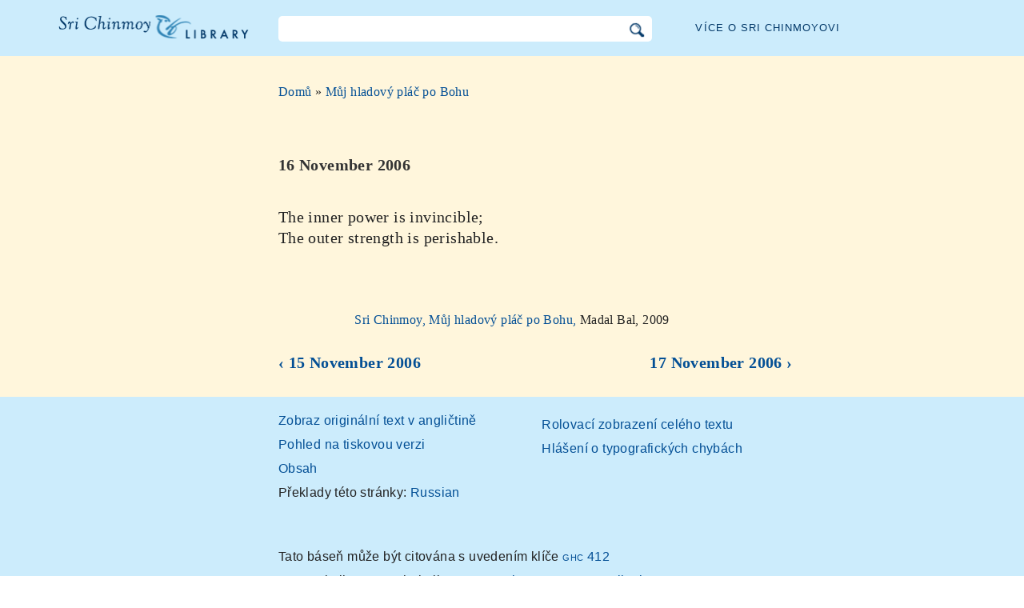

--- FILE ---
content_type: text/html; charset=utf-8
request_url: https://cz.srichinmoylibrary.com/ghc-412
body_size: 2904
content:
<!DOCTYPE html>
<html lang="cs" dir="ltr" class="no-js">
<head>
    <meta charset="utf-8" />
 
    <title>16 November 2006 </title>

    <script>(function(H){H.className=H.className.replace(/\bno-js\b/,'js')})(document.documentElement)</script>
    <meta name="robots" content="index,follow"/>
<link rel="start" href="/"/>
<link rel="stylesheet" href="/lib/exe/css.php?t=CKGLibrary&amp;tseed=2b36ca499732efc1553e5fd09d40a812"/>
<link name="canonical" content="https://cz.srichinmoylibrary.com/ghc-412"/>
<!--[if gte IE 9]><!-->
<script >/*<![CDATA[*/var NS='wiki:ghc';var JSINFO = {"id":"wiki:ghc:ghc-412","namespace":"wiki:ghc","ACT":"show","useHeadingNavigation":1,"useHeadingContent":1};
/*!]]>*/</script>
<script charset="utf-8" src="https://cdnjs.cloudflare.com/ajax/libs/jquery/3.5.1/jquery.min.js" defer="defer"></script>
<script charset="utf-8" src="https://cdnjs.cloudflare.com/ajax/libs/jqueryui/1.12.1/jquery-ui.min.js" defer="defer"></script>
<script charset="utf-8" src="/lib/exe/js.php?t=CKGLibrary&amp;tseed=2b36ca499732efc1553e5fd09d40a812" defer="defer"></script>
<!--<![endif]-->
    <meta name="viewport" content="width=device-width,initial-scale=1" />

    

    <link rel="apple-touch-icon" sizes="180x180" href="/_media/apple-touch-icon.png">
    <link rel="icon" type="image/png" sizes="32x32" href="/_media/favicon-32x32.png">
    <link rel="icon" type="image/png" sizes="16x16" href="/_media/favicon-16x16.png">
    <link rel="manifest" href="/_media/site.webmanifest">
    <link rel="mask-icon" href="/_media/safari-pinned-tab.svg" color="#5bbad5">
    <link rel="shortcut icon" href="/_media/favicon.ico">
    <meta name="msapplication-TileColor" content="#603cba">
    <meta name="msapplication-config" content="/_media/browserconfig.xml">
    <meta name="theme-color" content="#ffffff">

    </head>

<body class="cs">
<!--[if lte IE 7 ]><div id="IE7"><![endif]--><!--[if IE 8 ]><div id="IE8"><![endif]-->
<div class="dokuwiki__site book">
    <div id="dokuwiki__top" class="site dokuwiki mode_show tpl_CKGLibrary   ">

        
<!-- ********** HEADER ********** -->
<div id="dokuwiki__header">
    <div class="pad headings group">

        <ul class="a11y skip">
            <li><a href="#dokuwiki__content">skip to content</a></li>
        </ul>

        <h1><a href="/">Knihovna Sri Chinmoye</a></h1>

        <div class="search-wrapper">
                            <form name="ns_search" action="/start" accept-charset="utf-8" class="search" id="dw__search2"
                      method="get">
                    <input type="hidden" name="do" value="search">
                    <input type="hidden" id="dw__ns" name="ns" value="">
                    <div class="searchbar">
                        <input type="text" id="qsearch2__in" accesskey="f" name="id" class="edit" autocomplete="off">
                        <div id="qsearch2__out" class="ajax_qsearch JSpopup"></div>
                        <input type="image" class="searchbutton" name="search" src="/lib/tpl/CKGLibrary/images/search.png">
                    </div>
                </form>
                    </div>


        <a href="/srichinmoy" class="topmenulink">Více o Sri Chinmoyovi</a>

        
    </div>
</div><!-- /header -->

        <div id="dokuwiki__content__wrapper" class="wrapper group">

            <!-- ********** CONTENT ********** -->
            <div id="dokuwiki__content"><div class="pad group">

                    <div class="page group">
                                                
                        <!-- wikipage start -->

                        <div class="content-wrapper">
<div class="content">

<div class="breadcrumb"><a href="/">Domů</a> » <a href="/ghc">Můj hladový pláč po Bohu</a>
</div><div class="nectar">
<h1>16 November 2006</h1>
The inner power is invincible;  <br \>
The outer strength is perishable.  <br \>
</div>
<div class = "book-source">
        <a class="source-title"  href="ghc"  title="" >Sri Chinmoy, Můj hladový pláč po Bohu, </a>Madal Bal, 2009
</div><div class="book-navigation">
<nav class="page-links clearfix" role="navigation" itemscope="" itemtype="http://schema.org/SiteNavigationElement">
 <a href="ghc-411" class="page-previous" title="Běž na předcházející stránku">‹ 15 November 2006</a>
 <a href="ghc-413" class="page-next" title="Běž na další stránku">17 November 2006 ›</a>
</nav></div>
</div>
</div>


<div class="below-book-navigation-wrapper poem" >
<div class="below-book-navigation clearfix">
<ul class="actions">
<li><a href="https://srichinmoylibrary.com/ghc-412" id="orginal">Zobraz originální text v angličtině</a></li>
<li><a href="/print/ghc-412" target="_blank" id="print">Pohled na tiskovou verzi</a></li>
<li><a href="/ghc" id="toc">Obsah</a></li>
<li><a href="/scrolling/ghc" id="scroll">Rolovací zobrazení celého textu</a></li>
<li><a href="https://www.vasudevaserver.org/contact/report-issue/" target="_blank">Hlášení o typografických chybách</a></li>
</ul>
<div class="translations_page">
<span>Překlady této stránky: </span>
<a href="https://ru.srichinmoylibrary.com/ghc-412" target="_blank">Russian</a>
</div>
<div id="cite">Tato báseň může být citována s uvedením klíče <span class ="citekey-display"><a href="/ghc-412">ghc 412</a></span></div>
<div id="licensing"><a rel="license" href="/about#copyright"><img alt="Creative Commons License" style="border-width:0" src="https://licensebuttons.net/l/by-nc-nd/3.0/88x31.png"/></a><br/>Na tuto knihu se vztahuje licence <a rel="license" href="/about#copyright">Creative Commons Attribution-NonCommercial-NoDerivs 3.0 Unported License</a>.</div>
</div>
</div>

<!-- cachefile /home/srichinmoylibrary.com/cs/data/cache/8/80f4f785c627316f6e3516d3d5d9d4df.xhtml used -->
                        
                        <!-- wikipage stop -->
                                            </div>

                                    </div>
            </div><!-- /dokuwiki__content -->

            
<!-- ********** FOOTER ********** -->
<div id="dokuwiki__footer">
    <div class="pad">
        <div class="footer_inner">
            <div id="tab-menu">
                <ul id="tab-main-menu">
                    <li><a href="/">Domů</a></li>
                    <li><a href="/allbooks">Všechny knihy</a></li>
                    <li><a href="/srichinmoy">Sri Chinmoy</a></li>
                    <li><a href="/about">O nás</a></li>
                    <li><a href="/allcovers">Obálky knih</a></li>
                </ul>
            </div>
        </div>
    </div>

    <div class="tools group">
        <!-- USER TOOLS - only if logged, to log in: /start?do=login -->
            </div>

    <!-- Matomo -->
    <script type="text/javascript">
        var _paq = window._paq = window._paq || [];
        /* tracker methods like "setCustomDimension" should be called before "trackPageView" */
        _paq.push(['setDocumentTitle', document.domain + '/' + document.title]);        _paq.push(["setCookieDomain", "*.srichinmoylibrary.com"]);
        _paq.push(['trackPageView']);
        _paq.push(['enableLinkTracking']);
        (function() {
            var u="https://analytics.srichinmoysongs.com/";
            _paq.push(['setTrackerUrl', u+'matomo.php']);
            _paq.push(['setSiteId', '2']);
            var d=document, g=d.createElement('script'), s=d.getElementsByTagName('script')[0];
            g.type='text/javascript'; g.async=true; g.src=u+'matomo.js'; s.parentNode.insertBefore(g,s);
        })();
    </script>
    <!-- End Matomo Code -->
    

        
</div><!-- /footer -->
</div>

        </div></div><!-- /site -->
    <div class= "last">
        <div class="no"><img src="/lib/exe/taskrunner.php?id=wiki%3Aghc%3Aghc-412&amp;1769173828" width="2" height="1" alt="" /></div>
        <div id="screen__mode" class="no"></div>        <!--[if ( lte IE 7 | IE 8 ) ]></div><![endif]-->
    </div>
<script defer src="https://static.cloudflareinsights.com/beacon.min.js/vcd15cbe7772f49c399c6a5babf22c1241717689176015" integrity="sha512-ZpsOmlRQV6y907TI0dKBHq9Md29nnaEIPlkf84rnaERnq6zvWvPUqr2ft8M1aS28oN72PdrCzSjY4U6VaAw1EQ==" data-cf-beacon='{"version":"2024.11.0","token":"63b9720fea09468fa8e2791d48516d99","r":1,"server_timing":{"name":{"cfCacheStatus":true,"cfEdge":true,"cfExtPri":true,"cfL4":true,"cfOrigin":true,"cfSpeedBrain":true},"location_startswith":null}}' crossorigin="anonymous"></script>
</body>
</html>
